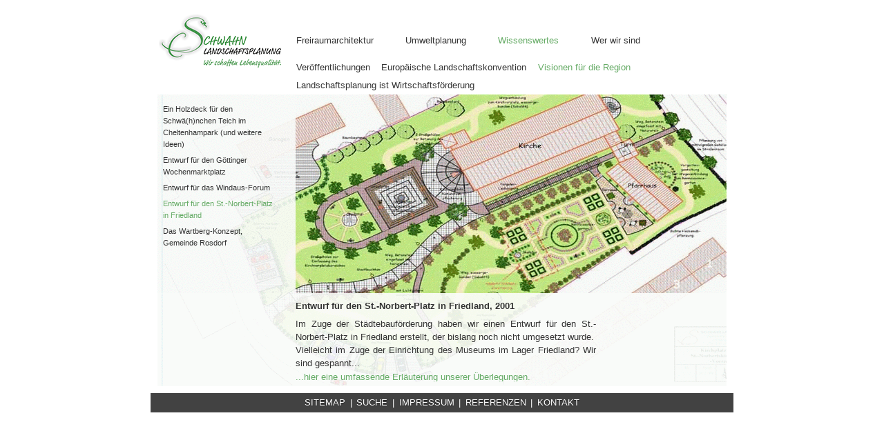

--- FILE ---
content_type: text/html; charset=utf-8
request_url: http://www.dr-schwahn.de/wissenswertes/visionen-fuer-die-region/entwurf-fuer-den-st-norbert-platz-in-friedland/
body_size: 2311
content:
<!DOCTYPE html>
<html lang="de-DE" xmlns="http://www.w3.org/1999/xhtml">
<head>

<meta charset="utf-8">
<!-- 
	This website is powered by TYPO3 - inspiring people to share!
	TYPO3 is a free open source Content Management Framework initially created by Kasper Skaarhoj and licensed under GNU/GPL.
	TYPO3 is copyright 1998-2013 of Kasper Skaarhoj. Extensions are copyright of their respective owners.
	Information and contribution at http://typo3.org/
-->

<base href="http://www.dr-schwahn.de/">
<link rel="shortcut icon" href="http://www.dr-schwahn.de/fileadmin/chefs/favicon.ico" type="image/x-icon; charset=binary">
<link rel="icon" href="http://www.dr-schwahn.de/fileadmin/chefs/favicon.ico" type="image/x-icon; charset=binary">
<title>Schwahn Landschaftsplanung: Entwurf für den St.-Norbert-Platz in Friedland</title>
<meta name="generator" content="TYPO3 6.0 CMS">

<link rel="stylesheet" type="text/css" href="typo3temp/stylesheet_3b7f2e1177.css?1389044542" media="all">
<link rel="stylesheet" type="text/css" href="typo3conf/ext/ws_flexslider/Resources/Public/Css/flexslider.css?1391117576" media="all">
<link rel="stylesheet" type="text/css" href="fileadmin/templates/yaml/core/base.css?1387571688" media="all">
<link rel="stylesheet" type="text/css" href="fileadmin/templates/drschwahn/css/hlist.css?1390594880" media="all">
<link rel="stylesheet" type="text/css" href="fileadmin/templates/drschwahn/css/vlist.css?1390594968" media="all">
<link rel="stylesheet" type="text/css" href="fileadmin/templates/drschwahn/css/typography.css?1390828044" media="all">
<link rel="stylesheet" type="text/css" href="fileadmin/templates/drschwahn/css/screen.css?1393445355" media="all">
<link rel="stylesheet" type="text/css" href="fileadmin/templates/drschwahn/css/print.css?1387751188" media="all">
<link rel="stylesheet" type="text/css" href="fileadmin/templates/drschwahn/css/drSchwahn.css?1391553590" media="all">
<link rel="stylesheet" type="text/css" href="typo3temp/stylesheet_720e4dc90a.css?1769038858" media="all">



<script src="typo3temp/javascript_175aa1ef20.js?1387575280" type="text/javascript"></script>



</head>
<body class="einReferenzbild">

  <header>
    <div class="ym-wrapper" id="header">
      <div class="ym-wbox">
        <div id="logo">
       <a href="freiraumarchitektur/" ><img src="fileadmin/images/Logo.png" width="177" height="117" alt="Logo Dr. Schwahn" title="Logo Dr. Schwahn"></a>
        </div>
        <!--
        <img width="171" height="117" alt="logo Dr Schwahn" src="fileadmin/images/logo.jpg" id="logo" title="logo Dr Schwahn"/>
        -->
        <div class="topnav">
          <div class="mainnav">
              <div class="ym-hlist"><ul><li class="nav1First"><a href="freiraumarchitektur/"  >Freiraumarchitektur</a> </li><li class="nav1Middle"> <a href="umweltplanung/"  >Umweltplanung</a> </li><li class="nav1Middle active"><strong><a href="wissenswertes/"  >Wissenswertes</a></strong><ul class="navigation2"><li> <a href="wissenswertes/veroeffentlichungen/"  >Veröffentlichungen</a> </li><li> <a href="wissenswertes/europaeische-landschaftskonvention/"  >Europäische Landschaftskonvention</a> </li><li class="active"><strong><a href="wissenswertes/visionen-fuer-die-region/"  >Visionen für die Region</a></strong><ul class="navigation3" style="display:none"><li> <a href="wissenswertes/visionen-fuer-die-region/ein-holzdeck-fuer-den-schwae-h-nchen-teich-im-cheltenhampark-und-weitere-ideen/"  >Ein Holzdeck für den Schwä(h)nchen Teich im Cheltenhampark (und weitere Ideen)</a> </li><li> <a href="wissenswertes/visionen-fuer-die-region/entwurf-fuer-den-goettinger-wochenmarktplatz/"  >Entwurf für den Göttinger Wochenmarktplatz</a> </li><li> <a href="wissenswertes/visionen-fuer-die-region/entwurf-fuer-das-windaus-forum/"  >Entwurf für das Windaus-Forum</a> </li><li class="active"><strong><a href="wissenswertes/visionen-fuer-die-region/entwurf-fuer-den-st-norbert-platz-in-friedland/"  >Entwurf für den St.-Norbert-Platz in Friedland</a></strong></li><li> <a href="wissenswertes/visionen-fuer-die-region/das-wartberg-konzept-gemeinde-rosdorf/"  >Das Wartberg-Konzept, Gemeinde Rosdorf</a> </li></ul></li><li> <a href="wissenswertes/landschaftsplanung-ist-wirtschaftsfoerderung/"  >Landschaftsplanung ist Wirtschaftsförderung</a> </li></ul></li><li class="nav1Last"> <a href="wer-wir-sind/"  >Wer wir sind</a> </li></ul></div>
          </div>
        </div>
      </div>
    </div>
  </header>
  <main>
    <div class="ym-wrapper" id="main">
      <div class="ym-wbox">
        <div class="backGroundContent">
          <div class="thirdNav">
            <div class="ym-vlist">
              <ul><li> <a href="wissenswertes/visionen-fuer-die-region/ein-holzdeck-fuer-den-schwae-h-nchen-teich-im-cheltenhampark-und-weitere-ideen/"  >Ein Holzdeck für den Schwä(h)nchen Teich im Cheltenhampark (und weitere Ideen)</a> </li><li> <a href="wissenswertes/visionen-fuer-die-region/entwurf-fuer-den-goettinger-wochenmarktplatz/"  >Entwurf für den Göttinger Wochenmarktplatz</a> </li><li> <a href="wissenswertes/visionen-fuer-die-region/entwurf-fuer-das-windaus-forum/"  >Entwurf für das Windaus-Forum</a> </li><li class="active"><strong>Entwurf für den St.-Norbert-Platz in Friedland</strong></li><li> <a href="wissenswertes/visionen-fuer-die-region/das-wartberg-konzept-gemeinde-rosdorf/"  >Das Wartberg-Konzept, Gemeinde Rosdorf</a> </li></ul>
            </div>
          </div>
          <div class="content">
            
          </div>
          <div class="content2">
            <div class="teaserLeft">  <!-- ###TEASERLEFT### --><!-- ###TEASERLEFT### --> </div><div class="teaserRight">
	<!--  CONTENT ELEMENT, uid:235/text [begin] -->
		<div id="c235" class="csc-default">
		<!--  Header: [begin] -->
			<header class="csc-header csc-header-n1"><h3 class="csc-firstHeader">Entwurf für den St.-Norbert-Platz in Friedland, 2001</h3></header>
		<!--  Header: [end] -->
			
		<!--  Text: [begin] -->
			<p class="bodytext">Im Zuge der Städtebauförderung haben wir einen Entwurf für den St.-Norbert-Platz in Friedland erstellt, der bislang noch nicht umgesetzt wurde. <br />Vielleicht im Zuge der Einrichtung des Museums im Lager Friedland? Wir sind gespannt...<br /><a href="wissenswertes/visionen-fuer-die-region/entwurf-fuer-den-st-norbert-platz-in-friedland/erlaeuterungen-zum-entwurf-fuer-den-st-norbert-platz/" title="Opens internal link in current window" class="internal-link" >...hier eine umfassende Erläuterung unserer Überlegungen.</a></p>
		<!--  Text: [end] -->
			</div>
	<!--  CONTENT ELEMENT, uid:235/text [end] -->
		</div>
          </div>
        </div>
      </div>
    </div>
    <!-- div class="ym-wrapper">
      <div class="ym-wbox">
        <div class="contentUnten" >
          <p class="ym-clearfix"> [Inhalt unten.]  </p>
        </div>
      </div>
    </div -->
  </main>
  <footer>
    <div class="ym-wrapper" id="footer">
      <div class="ym-wbox">
        <div class="footerNav">
          <div class="ym-hlist">
            <ul><li><a href="sitemap/"  >SITEMAP</a></li>&#124;<li><a href="suche/"  >SUCHE</a></li>&#124;<li><a href="impressum/"  >IMPRESSUM</a></li>&#124;<li><a href="referenzen/referenzen/freiraumgestaltung/"  >REFERENZEN</a></li>&#124;<li><a href="kontakt/"  >KONTAKT</a></li></ul>
          </div>
        </div>
      </div>
    </div>
  </footer>
<script src="http://ajax.googleapis.com/ajax/libs/jquery/1.7.2/jquery.min.js" type="text/javascript"></script>
<script src="typo3conf/ext/ws_flexslider/Resources/Public/JavaScript/jquery.flexslider.js?1391117576" type="text/javascript"></script>
<script src="typo3conf/ext/ws_flexslider/Resources/Public/JavaScript/jquery.flexslider.textmode.js?1391117576" type="text/javascript"></script>


</body>
</html>

--- FILE ---
content_type: text/css
request_url: http://www.dr-schwahn.de/fileadmin/templates/drschwahn/css/hlist.css?1390594880
body_size: 781
content:
/** Project: Dr Schwahn
 *  Description: Schwahn Landschaftsplanung
 *
 *  @creator       Thinkin-Tags v0.5.2
 *  @framework     YAML v4.1.2
 *  @file          hlist.css
 */

@media all {

  .ym-hlist {
    background: transparent; /* jl */
    line-height: 1em;
    overflow: hidden;
    position: relative;
    width: 100%;
  }

  .ym-hlist ul {
    display: inline;
    float: left;
    margin: 0;
    padding: 0.5em 1.5em;
  }
/**KR160114 font-size: 1.0em;**/
  .ym-hlist ul li {
    display: inline;
    float: left;
    font-size: 100%;
    line-height: 1;
    list-style-type: none;
    margin: 0 .25em 0 0;
    padding: 0;
  }
/**KR160114 font-size: 1.0em;**/
  .ym-hlist ul li a,
  .ym-hlist ul li strong {
    background: transparent;
    color: #333333; /* jl*/
    display: inline; /* block; jl */
    font-size: 100%;
    font-weight: normal;
    line-height: 2em;
    padding: 0 0.5em;
    text-decoration: none;
    /* text-shadow: 0 1px 1px rgba(0, 0, 0, 0.5); jl */
    width: auto;
  }

  .ym-hlist ul li strong a {
    padding: 0;
}

  .ym-hlist ul li a:focus,
  .ym-hlist ul li a:hover,
  .ym-hlist ul li a:active {
    /* background: rgba(255, 255, 255, 0.25); jl */
    /* border-radius: 0.2em; jl */
    color: #65ab65;  /* jl */
    /* outline: 0 none; jl */
    text-decoration: none;
  }

  .ym-hlist ul li.active {
    /* background: rgba(255, 255, 255, 0.3);
    border-radius: 0.2em;  jl */
    color: #65ab65; /* jl */
  }

  .ym-hlist ul li.active strong,
  .ym-hlist ul li.active strong a,   /* added jl */
  .ym-hlist ul li.active a:focus,
  .ym-hlist ul li.active a:hover,
  .ym-hlist ul li.active a:active {
    background: transparent;
    color: #65ab65; /* jl */
    text-decoration: none;
  }

  .ym-searchform {
    display: inline;
    float: right;
    line-height: 2;
    padding: 0.5em 1.5em;
  }

  .ym-searchform .ym-searchfield {
    -webkit-appearance: none;
    background: #fff;
    border: solid 1px rgba(255, 255, 255, 0.1);
    -webkit-box-shadow: inset 0 1px 3px rgba(0, 0, 0, 0.2);
    box-shadow: inset 0 1px 3px rgba(0, 0, 0, 0.2);
    line-height: 1;
    outline: none;
    padding: 0.25em;
    width: 12em;
  }
/**KR160114 font-size: 1em;**/
  .ym-searchform .ym-searchbutton {
    -webkit-appearance: none;
    background: rgba(255, 255, 255, 0.2);
    border: solid 1px transparent;
    border-radius: .2em;
    color: #fff;
    cursor: pointer;
    display: inline-block;
    font-size: 100%;
    line-height: 1.25;
    padding: 0.25em;
    text-shadow: 0 1px 1px rgba(0, 0, 0, 0.5);
  }

}



--- FILE ---
content_type: text/css
request_url: http://www.dr-schwahn.de/fileadmin/templates/drschwahn/css/vlist.css?1390594968
body_size: 840
content:
/** Project: Dr Schwahn
 *  Description: Schwahn Landschaftsplanung
 *
 *  @creator       Thinkin-Tags v0.5.2
 *  @framework     YAML v4.1.2
 *  @file          vlist.css
 */

@media all {

  .ym-vlist {
    background: transparent;
    border: 0 none;
    list-style-type: none;
    margin: 0 0 1.5em 0;
  }

  .ym-vlist ul {
    /* border-bottom: 2px #ddd solid;
    border-top: 2px #ddd solid; 
  jl */
    list-style-type: none;
    margin: 0;
    overflow: hidden;
    padding: 0;
    width: 95%;
  }

  .ym-vlist ul ul {
    border: 0 none;
  }

  .ym-vlist li {
    background-color: transparent; /* #fff; jl */
    float: left;
    margin: 0;
    padding: 0;
    width: 95%;
  }

  .ym-vlist a,
  .ym-vlist strong,
  .ym-vlist span {
    /* border-bottom: 1px #ddd solid; jl */
    display: block;
    padding: 3px 0px 3px 10%;
    text-decoration: none;
    font-size: 90%;  /* JL - 20140122 - hinzugefügt für kleinere Schrift */
  }

  .ym-vlist a,
  .ym-vlist a:visited {
    color: #333333;
  }

  .ym-vlist li span {
    /* border-bottom: 1px #ddd solid; jl */
    display: block;
    font-weight: normal; /* jl bold; */
  }

  .ym-vlist li.active, .ym-vlist li.active a {
    background-color: transparent; /* jl */
    color: #65ab65;
  }

  .ym-vlist li.active strong,
  .ym-vlist li.active strong a{
    font-weight: normal; /* jl bold; */
  }


   .ym-vlist li a, 
  .ym-vlist li strong,
  .ym-vlist li span {
    padding-left:10%; 
    width: 90%;
  }

  .ym-vlist li a:focus,
  .ym-vlist li a:hover,
  .ym-vlist li a:active {
    background-color: transparent; /* jl */
    color: #65ab65; /* jl */
    /* outline: 0 none; jl */
  }

  .ym-vlist li ul li a,
  .ym-vlist li ul li strong,
  .ym-vlist li ul li span {
    padding-left: 20%;
    width: 80%;
  }

  .ym-vlist li ul li a,
  .ym-vlist li ul li a:visited {
    /* background-color: #f8f8f8; jl */
  background-color: transparent; /* jl */  
  color: #333333;
  }

  .ym-vlist li ul li a:focus,
  .ym-vlist li ul li a:hover,
  .ym-vlist li ul li a:active {
    /* background-color: #888; jl */
    background-color: transparent; /* jl */
  color: #65ab65; /* jl */
   }

  .ym-vlist li ul li ul li a,
  .ym-vlist li ul li ul li strong,
  .ym-vlist li ul li ul li span {
    padding-left: 30%;
    width: 70%;
  }

  .ym-vlist li ul li ul li a,
  .ym-vlist li ul li ul li a:visited {
    /* background-color: #f0f0f0; */
  background-color: transparent; /* jl */
    color: #333333; /* jl */
  }

  .ym-vlist li ul li ul li a:focus,
  .ym-vlist li ul li ul li a:hover,
  .ym-vlist li ul li ul li a:active {
    /* background-color: #888; */
  background-color: transparent; /* jl */
    color: #65ab65; /* jl */
  }

  .ym-vlist li ul li ul li ul li a,
  .ym-vlist li ul li ul li ul li strong,
  .ym-vlist li ul li ul li ul li span {
    padding-left: 40%;
    width: 60%;
  }

  .ym-vlist li ul li ul li ul li a,
  .ym-vlist li ul li ul li ul li a:visited {
    /* background-color: #e8e8e8; jl */
  background-color: transparent; /* jl */
    color: #333333; /* jl */
  }

  .ym-vlist li ul li ul li ul li a:focus,
  .ym-vlist li ul li ul li ul li a:hover,
  .ym-vlist li ul li ul li ul li a:active {
    /* background-color: #888; jl */
  background-color: transparent; /* jl */
    color: #65ab65; /* jl */
  }
/* KR160114 font-size: 100%; */
  .ym-vtitle {
    background-color: transparent;/* #fff; jl */
     border-top: 2px #ddd solid;
    color: #444;
    font-size: 83.5%;
    font-weight: bold;
    margin: 0;
    padding: 3px 0px 3px 10%;
    width: 90%;
  }

  .ym-vtitle + ul {
    border-top: 4px #888 solid;
  }

}



--- FILE ---
content_type: text/css
request_url: http://www.dr-schwahn.de/fileadmin/templates/drschwahn/css/typography.css?1390828044
body_size: 1936
content:
/** Project: Dr Schwahn
 *  Description: Schwahn Landschaftsplanung
 *
 *  @creator       Thinkin-Tags v0.5.2
 *  @framework     YAML v4.1.2
 *  @file          typography.css
 */

@media all {

  html * {
    /* KR 160114 font-size: 100%;*/
    font-size: 10pt;
  }

  textarea,
  pre,
  code,
  kbd,
  samp,
  var,
  tt {
    font-family: "Trebuchet MS",Arial,sans-serif; /* Consolas, "Lucida Console", "Andale Mono", "Bitstream Vera Sans Mono", "Courier New", Courier;
  */
  
  }

  body {
    color: #333333;
    font-family: "Trebuchet MS",Arial,sans-serif; /*"Droid Serif", Georgia, "Times New Roman", Times, serif;*/
    /*font-size: 87.5%; KR160114*/
    font-size: 100%;
  }

  h1,
  h2,
  h3,
  h4,
  h5,
  h6 {
    color: #333333;
    font-family: "Trebuchet MS",Arial,sans-serif; /*"Droid Sans", Arial, Helvetica, sans-serif;*/
    font-weight: 400;
    margin: 0;
  }

  h1 {
    font-size: 120%;
    line-height: 0.875;
    margin: 0 0 0.4375em 0;
  }

  h2 {
    font-size: 110%;
    line-height: 1.3125;
    margin: 0 0 0.65625em 0;
  }

  h3 {
    font-size: 100%;
    font-weight: bold;
    line-height: 0.875;
    margin: 0 0 0.875em 0;
  }

  h4 {
    font-size: 70%;
    line-height: 1;
    margin: 0 0 1em 0;
  }

  h5 {
    font-size: 60%;
    line-height: 1.16667;
    margin: 0 0 1.16667em 0;
  }

  h6 {
    font-size: 100%;
    font-weight: bold;
    line-height: 1.5;
    margin: 0 0 1.5em 0;
  }

  ul,
  ol,
  dl {
    font-size: 100%;
    line-height: 1.5;
    margin: 0 0 1.5em 0;
  }

  ul {
    list-style-type: disc;
  }

  ol {
    list-style-type: decimal;
  }

  ul ul {
    list-style-type: circle;
    margin-top: 0;
  }

  ol ol {
    list-style-type: lower-latin;
    margin-top: 0;
  }

  ol ul {
    list-style-type: circle;
    margin-top: 0;
  }

  li {
    /*KR 20141216 font-size: 100%;*/
    /*KR 20141222 margin-left: 1.2em;*/
    font-size: 95%;
    line-height: 1.5;
    margin-left: 1.2em;
  }

  dt {
    font-weight: bold;
  }

  dd {
    margin: 0 0 1.5em 0.8em;
  }
/*KR 160114 font-size: 100%;*/
  p {
    font-size: 95%;
    line-height: 1.5;
    margin: 0 0 1.5em 0;
  }

  blockquote,
  cite,
  q {
    font-family: "Trebuchet MS",Arial,sans-serif; /*"Droid Serif", Georgia, "Times New Roman", Times, serif;*/
    font-style: italic;
  }

  blockquote {
    background: transparent;
    color: #666666;
    margin: 1.5em 0 0 1.5em;
  }

  strong,
  b {
    font-weight: bold;
  }

  em,
  i {
    font-style: italic;
  }

  big {
    /*KR 160114 font-size: 114.28571%;*/
    /* JL - 20140116 - warum? Zurück auf Standardwert - 100% */
    font-size: 114.28571%;
    line-height: 1.3125;
  }

  small {
    
    /*KR 160114 font-size: 85.71429%;*/
    /* JL - 20140116 - warum? Zurück auf Standardwert - 100% */
    font-size: 85.71429%;
    line-height: 1.75;
  }

  pre,
  code,
  kbd,
  tt,
  samp,
  var {
    font-size: 100%;
  }

  pre {
    font-size: 100%;
    line-height: 1.5;
    margin: 0 0 1.5em 0;
    white-space: pre-wrap;
    -webkit-word-wrap: break-word;
    -moz-word-wrap: break-word;
    -ms-word-wrap: break-word;
    word-wrap: break-word;
  }

  pre,
  code {
    color: #880000;
  }

  kbd,
  samp,
  var,
  tt {
    color: #666666;
    font-weight: bold;
  }

  var,
  dfn {
    font-style: italic;
  }

  acronym,
  abbr {
    border-bottom: 1px #aaa dotted;
    cursor: help;
    font-variant: small-caps;
    letter-spacing: .07em;
  }

  sub,
  sup {
    font-size: 75%;
    line-height: 0;
    position: relative;
    vertical-align: baseline;
  }

  sup {
    top: -0.5em;
  }

  sub {
    bottom: -0.25em;
  }

  mark {
    background: yellow;
    color: black;
  }

  hr {
    background: transparent;
    border: 0;
    border-bottom: 1px #eeeeee solid;
    color: #fff;
    margin: 0 0 0.75em 0;
    padding: 0 0 0.67857em 0;
  }

  a {
    background: transparent;
    color: #64ab65; /*#4d87c7;*/
    text-decoration: none;
  }

  a:active {
    outline: none;
  }

  a:hover,
  a:focus {
    background-color: transparent; /*#4d87c7;*/
    color: #65ab65;/*white;*/
    text-decoration: none;
  }

  img,
  figure {
    margin: 0;
  }

  .flexible {
    height: auto;
    margin-bottom: 1.5em;
    max-width: 100%;
  }

  * html .flexible {
    width: 98%;
  }

  .bordered {
    border: 2px white solid;
    -webkit-box-shadow: 0 0 3px rgba(0, 0, 0, 0.25);
    box-shadow: 0 0 3px rgba(0, 0, 0, 0.25);
    margin-bottom: 1.5em;
  }

  .highlight {
    color: #cc3300;
  }

  .dimmed {
    color: #888888;
  }

  .box {
    border-color: rgba(0, 0, 0, 0.3);
    border-radius: 0.3em;
    border-style: solid;
    border-width: 1px;
    -webkit-box-shadow: inset 1px 1px 3px rgba(0, 0, 0, 0.2);
    box-shadow: inset 1px 1px 3px rgba(0, 0, 0, 0.2);
    color: rgba(0, 0, 0, 0.8);
    margin: 0 0 1.5em 0;
    padding: 1.42857em;
  }

  .box > *:last-child {
    margin-bottom: 0;
  }

  .label {
    background: #06C;
    border-radius: 3px;
    color: #fff;
    display: inline-block;
    font-family: "Trebuchet MS",Arial,sans-serif; /*Verdana, Geneva, sans-serif;*/
    font-size: 10px;
    letter-spacing: normal;
    line-height: 12px;
    padding: 1px 6px 2px;
    vertical-align: middle;
    white-space: nowrap;
  }

  .info {
    background: #f4f4f4;
  }

  .success {
    background: #88cc88;
  }

  .warning {
    background: #cccc88;
  }

  .error {
    background: #cc8888;
  }

  .float-left {
    display: inline;
    float: left;
    margin: 0 1em 1.5em 0;
  }

  .float-right {
    display: inline;
    float: right;
    margin: 0 0 1.5em 1em;
  }

  .center {
    display: block;
    margin: 0 auto 1.5em auto;
    text-align: center;
  }

  table {
    border-bottom: 1px #ccc solid;
    border-collapse: collapse;
    border-top: 1px #ccc solid;
    color: #444444;
    margin: 0 0 1.35714em 0;
    width: 100%;
  }

  table.narrow {
    margin: 0 0 1.42857em 0;
  }

  table.narrow th,
  table.narrow td {
    line-height: 1.42857;
    padding: 0 0.5em;
  }

  table.fixed {
    table-layout: fixed;
  }

  table.bordertable {
    border: 1px #ccc solid;
  }

  table.bordertable thead th {
    background: #e0e0e0;
    border-bottom: 1px #ccc solid;
    border-right: 1px #ccc solid;
  }

  table.bordertable tbody th[scope="row"] {
    background: #f0f0f0;
  }

  table.bordertable tbody th {
    border-right: 1px solid #ccc;
  }

  table.bordertable tbody td {
    border-right: 1px solid #ccc;
  }

  caption {
    font-variant: small-caps;
  }

  th,
  td {
    line-height: 1.5em;
    padding: 0.71429em 0.5em;
    vertical-align: top;
  }

  th *:first-child,
  td *:first-child {
    margin-top: 0;
  }

  th.nowrap,
  td.nowrap {
    white-space: nowrap;
  }

  thead th {
    border-bottom: 2px #000 solid;
    color: #000;
    text-align: left;
  }

  tbody {
  }

  tbody th {
    border-top: 1px solid #ccc;
    text-align: left;
  }

  tbody td {
    border-top: 1px solid #ccc;
    text-align: left;
  }

  tbody tr:hover th,
  tbody tr:hover td {
    background: #f8f8f8;
  }

}



--- FILE ---
content_type: text/css
request_url: http://www.dr-schwahn.de/fileadmin/templates/drschwahn/css/screen.css?1393445355
body_size: 2146
content:
/** Project: Dr Schwahn
 *  Description: Schwahn Landschaftsplanung
 *
 *  @creator       Thinkin-Tags v0.5.2
 *  @framework     YAML v4.1.2
 *  @file          screen.css
 */

@media all {
  
#header {
  position:relative; 
  height: 137px;
  margin-top:0px;
  padding-top:0px;
} 

  .mainnav {
    height: 25px;
    margin-top: 46px;
    position: relative; 
    border: 0px solid black;
    font-size: 13px;
  width: 650px; /* neu um einen Zeilenumbruch bei anderer Schriftlaufweite zu verhindern - jl - 20140202 */
    
  }


  .topnav {
    float: left;
    height: 137px;
    position: relative;
    width: 625px; /* 638px; jl - 20140120 */
    text-align: left;
  }

  .secondNav, ul li.active ul.navigation2
 {
  clear: both;
  float: none;
  height: auto;
  position: absolute;
  right: 0px;
  width: auto;
  top: 39px; /*40px;  - Anpasung wegen neue Maße - jl - 20140127 */
  text-align: right; 
}

  #logo {
    float: left;
    height: 117px;
    margin: 8px 0 0 12px;
    padding-right: 15px; /* 20 - jl - 20140127 */
    position: relative;
    width: 177px; /* 171px; - jl- 20140129 */
  border: 0px solid black;
  }

  .thirdNav {
    display: block;
    float: left;
    height: 281px;
    position: relative;
    width: 200px;  /* 207 - jl - 20140127 */
    /* background: rgba(255,255,255,0.9);*/
    font-size: 11px;
    padding-top: 0px;
    overflow: auto; 
    bottom:10px;
    top:10px; 
  }
  

  .content, .content2 {
    float: left;
    height: 268px;    /* 20140116 - jl - chg: 280px Höhenausgleich wegen Einstellung top und bottom  */
    overflow: auto;
    position: relative;
    width: 425px;
    padding-right:203px;
    top: 10px;                    /* 20140116 - jl - add: Damit das nicht so am Rand klebt */
    bottom: 10px;                 /* 20140116 - jl - add: Damit das nicht so am Rand klebt */
    /*border:1px solid black;*/
  }

  .content {
    padding-left:8px; 
    padding-right:192px;
}

  .content2 {
    height: 115px;   /* 20140116 - jl - chg: 135px Höhenausgleich wegen Einstellung top und bottom, siehe Einstellung hier drüber  */
    overflow: hidden;
    left:10px;
    padding-left:0px;
    width: 824px;/*603px; jl - 20140117 */
    padding-right:0px;
    padding-top:10px;

}


/* Teaser mit 1-Refbild - jl - 20140117*/

.teaserLeft {
 width: 166px;  /* 207px - 20140126 - jl - Anpassung an teaserRef01 - auch marginn angepasst */
  height:135px;
  float: left;
  margin-left:25px; /* 20140126 - neu - jl */
  margin-right:9px; /* 20140126 - neu - jl */ /* 16px - angepasst wegen neuer Breite für Nav3 - jl - 20140127 */
  
}

.teaserRight {
  width:435px;
  height:135px; 
  float:left;
  
}

body.TeaserOhneRefbild .teaserLeft {
  border: 1px solid black;
  width: 814px;
  height: 105px;
  
}


/* Teaser mit 4-Refbildern - jl - 20140117*/

.teaserRef01, .teaserRef02, .teaserRef03, .teaserRef04 
{
float: left;
/*border:1px solid black;*/
width: 166px;
height:112px;
margin-left:35px;
  
}

.teaserRef01 {
  margin-left:25px; 
}




  main, #main {
    position: relative;
    clear: both;
    float: none;
    display: block;
  }


  .backGroundContent { /* Container für das Hintergrundbild  */
    /* background: transparent url(/fileadmin/images/background.jpg) no-repeat 10px ;*/
    width: 844px;
    height: 423px; /* 415px; jl - 20140127 */
    position: relative;
    
    
  }

  footer, #footer {
    position: relative;
  }

  header {
    position: relative;
 
  }


  .ym-hlist {
    background: inherit; /* korrektur 20140124 - inherited */
    display: inline;
  }

  .ym-hlist ul {
    
    margin: 0px;
    padding: 0;
    position: absolute;
    width: 635px; /* 600px - jl - 20140120 */
    clear: both;
    float: none;
  }

/* Blocksatzsimulation für Navigation 1 */
  /* KR140121 vorher: margin-left: 19px; margin-right: 3%;*/
ul li.nav1First, ul li.nav1Middle {
   /* margin-right:18px;*/
  margin-right: 2.6%; /*2.8%; - jl - 20140204 */
  border-left:0px solid black;
}

ul li.nav1Last, ul li.nav1Middle {
    margin-left: 2.6%; /* 2.8%; jl - 20140204 *//*17px;*/
    border-right:0px solid black;
}



 
/* Navigations im Fußbereich  */
  .footerNav {
    background: #424242;
    
    width: 844px;  
    clear: both;
    color: #ffffff;
    
    
    height: 28px;
    position: absolute;
    text-align: center;
    top: 10px ;
    bottom: 0px;
   }

  .footerNav .ym-hlist {
    /* (en) containing floats in IE */
    /* (de) Einfassen der Floats im IE */
    width:100%;
    overflow: hidden;
    position: relative;
    line-height: 1em;
    background: transparent;
    text-align: center;  /* korrektur 20140124 - text-aligne*/
    display: block;
    clear:both;
    float: none;
  }
  .footerNav .ym-hlist ul {
    margin: 0;
    /* padding: 0.5em 1.5em; */
  padding:0;
    display:block;
    height:28px;
    position: relative;
    width: auto;
    text-align: center; /* korrektur 20140124 - text-aligne*/
    vertical-align: bottom; /* korrektur 20140124 - vertical-aligne*/
    line-height: 28px;
  }
  .footerNav .ym-hlist ul li {
    display: inline;
    float: none;
    font-size: 1.0em;
    line-height: 1em;
    list-style-type: none;
    /*margin: 0 .25em 0 0;*/
    margin:0; 
    padding: 0;
    position:relative;
  }
  .footerNav .ym-hlist ul li a, .footerNav .ym-hlist ul li strong {
    background: transparent;
    color: #fff;
    display: inline;
    font-size: 1em;
    line-height: 1em;
    padding: 0 0.5em;
    font-weight: normal;
    text-decoration: none;
    text-shadow: 0 1px 1px rgba(0, 0, 0, 0.5);
    width: auto;
  }
  .footerNav .ym-hlist ul li a:focus,
  .footerNav .ym-hlist ul li a:hover,
  .footerNav .ym-hlist ul li a:active {
    color: #fff;
    background: transparent;
    border-radius: 0.2em;
    text-decoration: none;
    outline: 0 none;
  }
  .footerNav .ym-hlist ul li.active {
    background: transparent;
    border-radius: 0.2em;
    color: #fff;
  }
  .footerNav .ym-hlist ul li.active strong,
  .footerNav .ym-hlist ul li.active a:focus,
  .footerNav .ym-hlist ul li.active a:hover,
  .footerNav .ym-hlist ul li.active a:active {
    background: transparent;
    color: #fff;
    text-decoration: none;
  }
  
.contentUnten {display: none;}

}

@media screen {

  .ym-wrapper {
    margin: 0 auto;
    max-width: 844px;
    min-width: 844px;
    width: 844px;
  }

  .ym-wbox {
    display: inline;
  }

  .ym-wrapper-min {
    min-width: 844px;
  }

  .ym-column .ym-col1 {
  }

  .ym-cbox-left {
  }

  .ym-column .ym-col2 {
  }

  .ym-cbox-right {
  }

  .ym-column .ym-col3 {
  }

  .ym-cbox {
  }

}

@media only screen and (max-width: 768px) {

  .linearize-level-1,
  .linearize-level-1 > [class*="ym-g"],
  .linearize-level-1 > [class*="ym-col"] {
    display: block;
    float: none;
    margin: 0;
    padding: 0;
    width: auto !important;
  }

  .linearize-level-1 > [class*="ym-g"] > [class*="ym-gbox"],
  .linearize-level-1 > [class*="ym-col"] > [class*="ym-cbox"] {
    margin: 0;
    overflow: hidden;
    padding: 0;
  }

}

@media only screen and (max-width: 480px) {

  .linearize-level-2,
  .linearize-level-2 > [class*="ym-g"],
  .linearize-level-2 > [class*="ym-col"] {
    display: block;
    float: none;
    margin: 0;
    padding: 0;
    width: auto !important;
  }

  .linearize-level-2 > [class*="ym-g"] > [class*="ym-gbox"],
  .linearize-level-2 > [class*="ym-col"] > [class*="ym-cbox"] {
    margin: 0;
    overflow: hidden;
    padding: 0;
  }

}



--- FILE ---
content_type: text/css
request_url: http://www.dr-schwahn.de/fileadmin/templates/drschwahn/css/print.css?1387751188
body_size: 260
content:
/** Project: Dr Schwahn
 *  Description: Schwahn Landschaftsplanung
 *
 *  @creator       Thinkin-Tags v0.5.2
 *  @framework     YAML v4.1.2
 *  @file          print.css
 */

@media print {

	body {
		font-size: 10pt;
		padding: 0 5px;
	}

	nav,
	.ym-searchform {
		display: none;
	}

	h1,
	h2,
	h3,
	h4,
	h5,
	h6 {
		page-break-after: avoid;
	}

}



--- FILE ---
content_type: text/css
request_url: http://www.dr-schwahn.de/fileadmin/templates/drschwahn/css/drSchwahn.css?1391553590
body_size: 873
content:
/** Project: Dr Schwahn
 *  Description: Schwahn Landschaftsplanung
 *
 *  @creator       Jens Lichy - Jacques' Softwareschmiede
 *  @file          drSchwahn.css
 */


@media all {


/* 

jl - 20140123
Blocksatz im teaser und Haupttext
Quelle: http://www.jg-dev.de/snippet-css-blocksatz-mit-silbentrennung/#.UuECCbQwe70

*/
.content .bodytext, .content2 .bodytext {
  -webkit-hyphens: auto;
  -moz-hyphens: auto;
  -ms-hyphens: auto;
  hyphens: auto;
  text-align: justify;

}


/*

jl - 20140127
Anpassung für die Sitemap

*/

.csc-sitemap li {
    font-size: 95%;
    line-height: 1.5;
    margin-left: 1.2em;
  }



/*
   für den beschreibenden Text der Referemzen im Teaser  
   jl - 201401??
*/
div.teaserLeft  .csc-textpic-caption,
div.teaserRef01 .csc-textpic-caption,
div.teaserRef02 .csc-textpic-caption,
div.teaserRef03 .csc-textpic-caption,
div.teaserRef04 .csc-textpic-caption 
{
    margin-top: -90px; /* -112px - jl - 20140203 */
    margin-left: 6px;  /* neu - jl - 20140203 */
    height:90px; /* 112px - jl - 20140203 */
    width:160px; /*166px; - jl - 20140203 */ 
    background: transparent;
 
}


/* 
   für die Überschrift der Referemzen im Teaser  
   jl - 20140203
*/
div.teaserLeft header.csc-header h3.csc-firstHeader,
div.teaserRef01 header.csc-header h3.csc-firstHeader,
div.teaserRef02 header.csc-header h3.csc-firstHeader,
div.teaserRef03 header.csc-header h3.csc-firstHeader,
div.teaserRef04 header.csc-header h3.csc-firstHeader

{
    margin-top: 0px; /* 5px - jl - 20140204  */
    margin-left: 0px; /* 5px - jl - 20140204  */
    padding:5px; /* neu - jl - 20140204  */
    position: absolute;
    border:0px solid black;
    z-index:100;
    background: rgba(255,255,255, .75); /* neu - jl - 20140204  */
    width:156px; /* neu - jl - 20140204  */
}


.refImg {
    margin-top: -122px;
    z-index:90;

}


.refImg:hover {

  opacity:0.1; /* allgemein */
  -ms-filter:“alpha(opacity=1)”; /* ie 8 */
  filter:alpha(opacity=1); /* IE < 8 */
  -moz-opacity:0.1; /* Mozilla */
  -khtml-opacity:0.1; /* KTHML */
  -opera-opacity:0.1; /* Opera */
  
}


}






--- FILE ---
content_type: text/css
request_url: http://www.dr-schwahn.de/typo3temp/stylesheet_720e4dc90a.css?1769038858
body_size: 125
content:
div.backGroundContent {

background: url(/typo3temp/GB/8c2e3af4da.gif) no-repeat transparent top left 10px ;

}

--- FILE ---
content_type: application/javascript
request_url: http://www.dr-schwahn.de/typo3conf/ext/ws_flexslider/Resources/Public/JavaScript/jquery.flexslider.textmode.js?1391117576
body_size: 198
content:

jQuery(document).ready(function() {
	
	$('.tx-ws-flexslider .textmode').each(function(){
		var min = 0;
		$(this).find('li').each(function() {
			if($(this).height() > min) {
				min = $(this).height();
			}
		});
		return $(this).find('li').each(function() {
			$(this).height(min).css("overflow","auto");
		});
		
		
	});

});